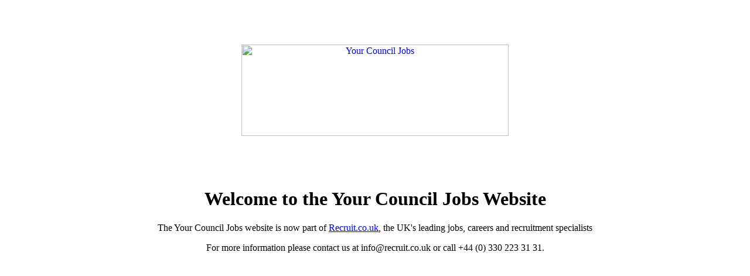

--- FILE ---
content_type: text/html
request_url: http://yourcounciljobs.co.uk/default.htm
body_size: 641
content:
<!DOCTYPE HTML PUBLIC "-//W3C//DTD HTML 4.01 Transitional//EN">
<html>
<head><meta http-equiv="Content-Type" content="text/html; charset=windows-1252">
<title>YourCouncilJobs.co.uk - Now Part of Recruit.co.uk</title> 
<meta name="description" content="Welcome to the Your Council Jobs website, now part of Recruit.co.uk">

<meta name="copyright" content="Copyright Recruit.co.uk All Rights Reserved">
<meta name="robots" content="index, follow">
</head>

<body>
<div align="center">
  <p>&nbsp;</p>
  <p>&nbsp;</p>
  <p><a href="default.htm"><img src="images/your-council-jobs-logo.jpg" alt="Your Council Jobs" width="456" height="156"></a></p>
  <p>&nbsp;</p>
  <p>&nbsp;</p>
  <h1>Welcome to the Your Council Jobs Website</h1>
  <p>The Your Council Jobs website is now part of <a href="https://www.recruit.co.uk/">Recruit.co.uk</a>, the UK's leading jobs, careers and recruitment specialists</p>
  <p>For more information please contact us at info@recruit.co.uk or call +44 (0) 330 223 31 31.</p>
  <p>&nbsp;</p>
  <p>&nbsp;</p>
  <p>&nbsp;</p>
  <p>&nbsp;</p>
  <p>&nbsp;</p>
  <p>&nbsp;</p>
  <p>&nbsp;</p>
  <p>&nbsp;</p>
  <p>&nbsp;</p>
  <p>&nbsp;</p>
  <p>&nbsp;</p>
  <p>&nbsp;</p>
  <p>&nbsp;</p>
  <p>&nbsp;</p>
  <p>&nbsp;</p>
  <p>&nbsp;</p>
  <p>&nbsp;</p>
  <p>&nbsp;</p>
  <p>&nbsp;</p>
  <p>&nbsp;</p>
  <p><font color="#666666" size="1" face="Verdana, Arial, Helvetica, sans-serif">&copy;2018 
   Your Council Jobs & Recruit.co.uk</font></p>
</div>
</body>
</html>
